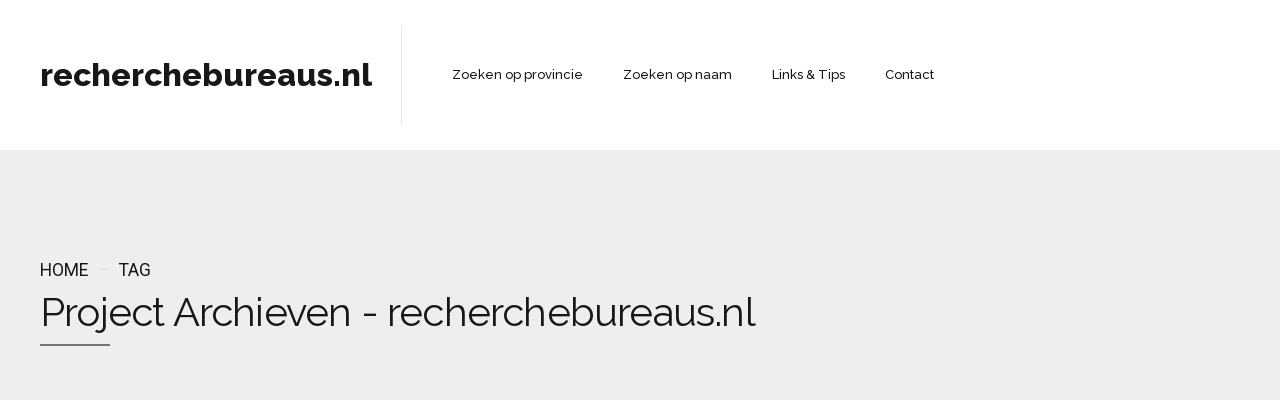

--- FILE ---
content_type: text/css
request_url: https://www.recherchebureaus.nl/wp-content/themes/recherchebureaus-child/style.css?ver=1.1.8
body_size: 13
content:
/*
 Theme Name:   Recherchebureaus Child
 Theme URI:    Recherchebureaus.nl
 Description:  Recherchebureaus child theme
 Author:       Sunmedia
 Author URI:   sunmedia.nl
 Template:     recherchebureaus
 Version:      1.1.8
 Tags:         recherchebureaus, recherche, detectivebureau, detective, detectives, recherchebureau, opsporing
 Text Domain:  recherchebureaus-child
*/


/* Theme customization starts here
-------------------------------------------------------------- */